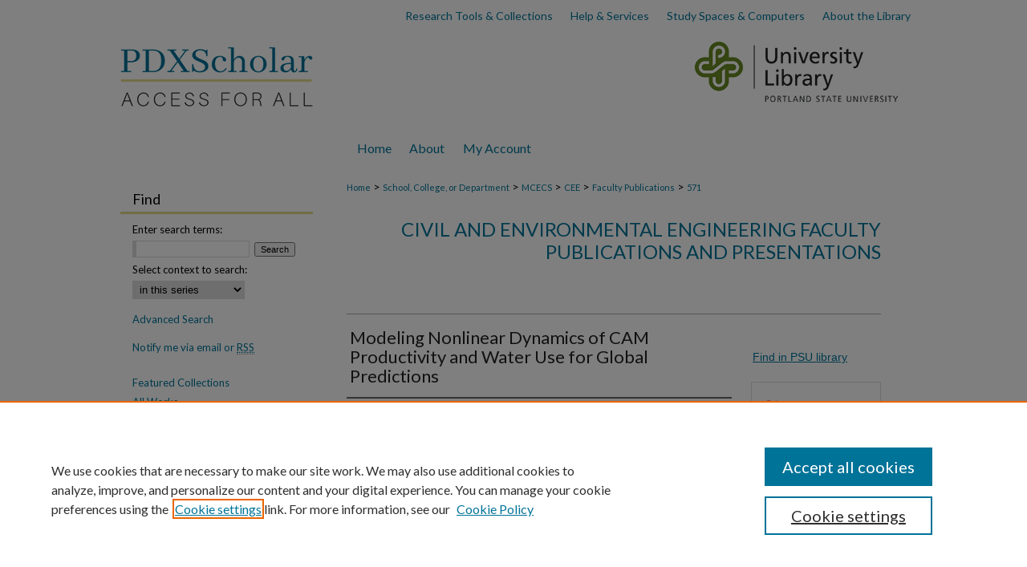

--- FILE ---
content_type: text/html; charset=UTF-8
request_url: https://pdxscholar.library.pdx.edu/cengin_fac/571/
body_size: 9576
content:

<!DOCTYPE html>
<html lang="en">
<head><!-- inj yui3-seed: --><script type='text/javascript' src='//cdnjs.cloudflare.com/ajax/libs/yui/3.6.0/yui/yui-min.js'></script><script type='text/javascript' src='//ajax.googleapis.com/ajax/libs/jquery/1.10.2/jquery.min.js'></script><!-- Adobe Analytics --><script type='text/javascript' src='https://assets.adobedtm.com/4a848ae9611a/d0e96722185b/launch-d525bb0064d8.min.js'></script><script type='text/javascript' src=/assets/nr_browser_production.js></script>

<!-- def.1 -->
<meta charset="utf-8">
<meta name="viewport" content="width=device-width">
<title>
"Modeling Nonlinear Dynamics of CAM Productivity and Water Use for Glob" by Samantha Hartzell, Mark S. Bartlett et al.
</title>


<!-- FILE article_meta-tags.inc --><!-- FILE: /srv/sequoia/main/data/assets/site/article_meta-tags.inc -->
<meta itemprop="name" content="Modeling Nonlinear Dynamics of CAM Productivity and Water Use for Global Predictions">
<meta property="og:title" content="Modeling Nonlinear Dynamics of CAM Productivity and Water Use for Global Predictions">
<meta name="twitter:title" content="Modeling Nonlinear Dynamics of CAM Productivity and Water Use for Global Predictions">
<meta property="article:author" content="Samantha Hartzell">
<meta name="author" content="Samantha Hartzell">
<meta property="article:author" content="Mark S Bartlett">
<meta name="author" content="Mark S Bartlett">
<meta property="article:author" content="Paolo Inglese">
<meta name="author" content="Paolo Inglese">
<meta property="article:author" content="Simona Consoli">
<meta name="author" content="Simona Consoli">
<meta property="article:author" content="Jun Yin">
<meta name="author" content="Jun Yin">
<meta property="article:author" content="Amilcare Porporato">
<meta name="author" content="Amilcare Porporato">
<meta name="robots" content="noodp, noydir">
<meta name="description" content="Crassulacean acid metabolism (CAM) crops are important agricultural commodities in water-limited environments across the globe, yet modeling of CAM productivity lacks the sophistication of widely used C3 and C4 crop models, in part due to the complex responses of the CAM cycle to environmental conditions. This work builds on recent advances in CAM modeling to provide a framework for estimating CAM biomass yield and water use efficiency from basic principles. These advances, which integrate the CAM circadian rhythm with established models of carbon fixation, stomatal conductance, and the soil-plant-atmosphere continuum, are coupled to models of light attenuation, plant respiration, and biomass partitioning. Resulting biomass yield and transpiration for Opuntia ficus-indica and Agave tequilana are validated against field data and compared with predictions of CAM productivity obtained using the empirically-based Environmental Productivity Index (EPI). By representing regulation of the circadian state as a nonlinear oscillator, the modeling approach captures the diurnal dynamics of CAM stomatal conductance, allowing the prediction of CAM transpiration and water use efficiency for the first time at the plot scale. This approach may improve estimates of CAM productivity under light-limiting conditions when compared with previous methods. This article is protected by copyright. All rights reserved.">
<meta itemprop="description" content="Crassulacean acid metabolism (CAM) crops are important agricultural commodities in water-limited environments across the globe, yet modeling of CAM productivity lacks the sophistication of widely used C3 and C4 crop models, in part due to the complex responses of the CAM cycle to environmental conditions. This work builds on recent advances in CAM modeling to provide a framework for estimating CAM biomass yield and water use efficiency from basic principles. These advances, which integrate the CAM circadian rhythm with established models of carbon fixation, stomatal conductance, and the soil-plant-atmosphere continuum, are coupled to models of light attenuation, plant respiration, and biomass partitioning. Resulting biomass yield and transpiration for Opuntia ficus-indica and Agave tequilana are validated against field data and compared with predictions of CAM productivity obtained using the empirically-based Environmental Productivity Index (EPI). By representing regulation of the circadian state as a nonlinear oscillator, the modeling approach captures the diurnal dynamics of CAM stomatal conductance, allowing the prediction of CAM transpiration and water use efficiency for the first time at the plot scale. This approach may improve estimates of CAM productivity under light-limiting conditions when compared with previous methods. This article is protected by copyright. All rights reserved.">
<meta name="twitter:description" content="Crassulacean acid metabolism (CAM) crops are important agricultural commodities in water-limited environments across the globe, yet modeling of CAM productivity lacks the sophistication of widely used C3 and C4 crop models, in part due to the complex responses of the CAM cycle to environmental conditions. This work builds on recent advances in CAM modeling to provide a framework for estimating CAM biomass yield and water use efficiency from basic principles. These advances, which integrate the CAM circadian rhythm with established models of carbon fixation, stomatal conductance, and the soil-plant-atmosphere continuum, are coupled to models of light attenuation, plant respiration, and biomass partitioning. Resulting biomass yield and transpiration for Opuntia ficus-indica and Agave tequilana are validated against field data and compared with predictions of CAM productivity obtained using the empirically-based Environmental Productivity Index (EPI). By representing regulation of the circadian state as a nonlinear oscillator, the modeling approach captures the diurnal dynamics of CAM stomatal conductance, allowing the prediction of CAM transpiration and water use efficiency for the first time at the plot scale. This approach may improve estimates of CAM productivity under light-limiting conditions when compared with previous methods. This article is protected by copyright. All rights reserved.">
<meta property="og:description" content="Crassulacean acid metabolism (CAM) crops are important agricultural commodities in water-limited environments across the globe, yet modeling of CAM productivity lacks the sophistication of widely used C3 and C4 crop models, in part due to the complex responses of the CAM cycle to environmental conditions. This work builds on recent advances in CAM modeling to provide a framework for estimating CAM biomass yield and water use efficiency from basic principles. These advances, which integrate the CAM circadian rhythm with established models of carbon fixation, stomatal conductance, and the soil-plant-atmosphere continuum, are coupled to models of light attenuation, plant respiration, and biomass partitioning. Resulting biomass yield and transpiration for Opuntia ficus-indica and Agave tequilana are validated against field data and compared with predictions of CAM productivity obtained using the empirically-based Environmental Productivity Index (EPI). By representing regulation of the circadian state as a nonlinear oscillator, the modeling approach captures the diurnal dynamics of CAM stomatal conductance, allowing the prediction of CAM transpiration and water use efficiency for the first time at the plot scale. This approach may improve estimates of CAM productivity under light-limiting conditions when compared with previous methods. This article is protected by copyright. All rights reserved.">
<meta name="bepress_citation_series_title" content="Civil and Environmental Engineering Faculty Publications and Presentations">
<meta name="bepress_citation_author" content="Hartzell, Samantha">
<meta name="bepress_citation_author_institution" content="Portland State University">
<meta name="bepress_citation_author" content="Bartlett, Mark S">
<meta name="bepress_citation_author_institution" content="Duke University">
<meta name="bepress_citation_author" content="Inglese, Paolo">
<meta name="bepress_citation_author_institution" content="Università degli Studi di Palermo">
<meta name="bepress_citation_author" content="Consoli, Simona">
<meta name="bepress_citation_author_institution" content="Università degli Studi di Catania">
<meta name="bepress_citation_author" content="Yin, Jun">
<meta name="bepress_citation_author_institution" content="Nanjing University">
<meta name="bepress_citation_author" content="Porporato, Amilcare">
<meta name="bepress_citation_author_institution" content="Princeton University">
<meta name="bepress_citation_title" content="Modeling Nonlinear Dynamics of CAM Productivity and Water Use for Global Predictions">
<meta name="bepress_citation_date" content="2020">
<!-- FILE: /srv/sequoia/main/data/assets/site/ir_download_link.inc -->
<!-- FILE: /srv/sequoia/main/data/assets/site/article_meta-tags.inc (cont) -->
<meta name="bepress_citation_abstract_html_url" content="https://pdxscholar.library.pdx.edu/cengin_fac/571">
<meta name="bepress_citation_doi" content="10.1111/pce.13918">
<meta name="bepress_citation_online_date" content="2020/12/3">
<meta name="viewport" content="width=device-width">
<!-- Additional Twitter data -->
<meta name="twitter:card" content="summary">
<!-- Additional Open Graph data -->
<meta property="og:type" content="article">
<meta property="og:url" content="https://pdxscholar.library.pdx.edu/cengin_fac/571">
<meta property="og:site_name" content="PDXScholar">




<!-- FILE: article_meta-tags.inc (cont) -->
<meta name="bepress_is_article_cover_page" content="1">


<!-- sh.1 -->
<link rel="stylesheet" href="/ir-style.css" type="text/css" media="screen">
<link rel="stylesheet" href="/ir-custom.css" type="text/css" media="screen">
<link rel="stylesheet" href="../ir-custom.css" type="text/css" media="screen">
<link rel="stylesheet" href="/ir-local.css" type="text/css" media="screen">
<link rel="stylesheet" href="../ir-local.css" type="text/css" media="screen">
<link rel="stylesheet" href="/ir-print.css" type="text/css" media="print">
<link type="text/css" rel="stylesheet" href="/assets/floatbox/floatbox.css">
<link rel="alternate" type="application/rss+xml" title="Site Feed" href="/recent.rss">
<link rel="shortcut icon" href="/favicon.ico" type="image/x-icon">
<!--[if IE]>
<link rel="stylesheet" href="/ir-ie.css" type="text/css" media="screen">
<![endif]-->

<!-- JS  -->
<script type="text/javascript" src="/assets/jsUtilities.js"></script>
<script type="text/javascript" src="/assets/footnoteLinks.js"></script>
<script type="text/javascript" src="/assets/scripts/yui-init.pack.js"></script>
<script type="text/javascript" src="/assets/scripts/bepress-init.debug.js"></script>
<script type="text/javascript" src="/assets/scripts/JumpListYUI.pack.js"></script>

<!-- end sh.1 -->




<script type="text/javascript">var pageData = {"page":{"environment":"prod","productName":"bpdg","language":"en","name":"ir_series:article","businessUnit":"els:rp:st"},"visitor":{}};</script>

</head>
<body id="geo-series">
<!-- FILE /srv/sequoia/main/data/pdxscholar.library.pdx.edu/assets/header.pregen --><!-- FILE: /srv/sequoia/main/data/assets/site/mobile_nav.inc --><!--[if !IE]>-->
<script src="/assets/scripts/dc-mobile/dc-responsive-nav.js"></script>

<header id="mobile-nav" class="nav-down device-fixed-height" style="visibility: hidden;">
  
  
  <nav class="nav-collapse">
    <ul>
      <li class="menu-item active device-fixed-width"><a href="https://pdxscholar.library.pdx.edu" title="Home" data-scroll >Home</a></li>
      <li class="menu-item device-fixed-width"><a href="https://pdxscholar.library.pdx.edu/do/search/advanced/" title="Search" data-scroll ><i class="icon-search"></i> Search</a></li>
      <li class="menu-item device-fixed-width"><a href="https://pdxscholar.library.pdx.edu/communities.html" title="Browse" data-scroll >Browse Collections</a></li>
      <li class="menu-item device-fixed-width"><a href="/cgi/myaccount.cgi?context=cengin_fac" title="My Account" data-scroll >My Account</a></li>
      <li class="menu-item device-fixed-width"><a href="https://pdxscholar.library.pdx.edu/about.html" title="About" data-scroll >About</a></li>
      <li class="menu-item device-fixed-width"><a href="https://network.bepress.com" title="Digital Commons Network" data-scroll ><img width="16" height="16" alt="DC Network" style="vertical-align:top;" src="/assets/md5images/8e240588cf8cd3a028768d4294acd7d3.png"> Digital Commons Network™</a></li>
    </ul>
  </nav>
</header>

<script src="/assets/scripts/dc-mobile/dc-mobile-nav.js"></script>
<!--<![endif]-->
<!-- FILE: /srv/sequoia/main/data/pdxscholar.library.pdx.edu/assets/header.pregen (cont) -->



<div id="pdx">
	<div id="container">
		<a href="#main" class="skiplink" accesskey="2" >Skip to main content</a>

		<div id="topnav" role="navigation" aria-label="Ancillary">
			<a href="https://library.pdx.edu/research/" title="Research Tools & Collections" >
				Research Tools & Collections
			</a>
			<a href="https://library.pdx.edu/services/" title="Help & Services" >
				Help & Services
			</a>
			<a href="https://library.pdx.edu/study-spaces-computers/" title="Study Spaces & Computers" >
				Study Spaces & Computers
			</a>
			<a href="https://library.pdx.edu/about/" title="About the Library" >
				About the Library
			</a>
		</div>

					
			<div id="header" role="banner">
				<a href="https://pdxscholar.library.pdx.edu" id="banner_link" title="PDXScholar" >
					<img id="banner_image" alt="PDXScholar logo with slogan Access for All." width='980' height='100' src="/assets/md5images/28b51ec96488dbdc3a7fa65e6295f612.png">
				</a>	
				
					<a href="https://library.pdx.edu/" id="logo_link" title="Portland State University" >
						<img id="logo_image" alt="Portland State University Library" width='275' height='100' src="/assets/md5images/2c7abb9d58181a61d4dc2d60646a0610.png">
					</a>	
				
			</div>
					
			<div id="navigation">
				<!-- FILE: /srv/sequoia/main/data/pdxscholar.library.pdx.edu/assets/ir_navigation.inc --><div id="tabs" role="navigation" aria-label="Main"><ul><li id="tabone"><a href="https://pdxscholar.library.pdx.edu" title="Home" ><span>Home</span></a></li><li id="tabtwo"><a href="https://pdxscholar.library.pdx.edu/about.html" title="About" ><span>About</span></a></li><li id="tabfour"><a href="https://pdxscholar.library.pdx.edu/cgi/myaccount.cgi?context=cengin_fac" title="My Account" ><span>My Account</span></a></li></ul></div>


<!-- FILE: /srv/sequoia/main/data/pdxscholar.library.pdx.edu/assets/header.pregen (cont) -->
			</div>
		

		<div id="wrapper">
			<div id="content">
				<div id="main" class="text" role="main">

<script type="text/javascript" src="/assets/floatbox/floatbox.js"></script>  
<!-- FILE: /srv/sequoia/main/data/pdxscholar.library.pdx.edu/assets/article_pager.inc -->

<div id="breadcrumb">

 
<div class="crumbs"><!-- FILE: /srv/sequoia/main/data/pdxscholar.library.pdx.edu/assets/ir_breadcrumb.inc -->

<div class="crumbs">
	<p>
	
	
			<a href="https://pdxscholar.library.pdx.edu" class="ignore" >Home</a>
	
	
	
	
	
	
	
	
	 <span aria-hidden="true">&gt;</span>
		<a href="https://pdxscholar.library.pdx.edu/communities" class="ignore" >School, College, or Department</a>
	
	
	
	
	
	 <span aria-hidden="true">&gt;</span>
		<a href="https://pdxscholar.library.pdx.edu/mcecs" class="ignore" >MCECS</a>
	
	
	
	
	
	 <span aria-hidden="true">&gt;</span>
		<a href="https://pdxscholar.library.pdx.edu/cengin" class="ignore" >CEE</a>
	
	
	
	
	
	 <span aria-hidden="true">&gt;</span>
		<a href="https://pdxscholar.library.pdx.edu/cengin_fac" class="ignore" >Faculty Publications</a>
	
	
	
	
	
	 <span aria-hidden="true">&gt;</span>
		<a href="https://pdxscholar.library.pdx.edu/cengin_fac/571" class="ignore" >571</a>
	
	
	</p>
</div>

<!-- FILE: /srv/sequoia/main/data/pdxscholar.library.pdx.edu/assets/article_pager.inc (cont) --></div>
</div>
<!-- FILE: /srv/sequoia/main/data/assets/site/ir_series/article/index.html (cont) -->
<!-- FILE: /srv/sequoia/main/data/assets/site/ir_series/article/article_info.inc --><!-- FILE: /srv/sequoia/main/data/journals/pdxscholar.library.pdx.edu/cengin_fac/assets/openurl.inc -->


























<!-- FILE: /srv/sequoia/main/data/assets/site/ir_series/article/article_info.inc (cont) -->
<!-- FILE: /srv/sequoia/main/data/assets/site/ir_download_link.inc -->









	
	
	
    
    
    
	
	
	
	
	
	

<!-- FILE: /srv/sequoia/main/data/assets/site/ir_series/article/article_info.inc (cont) -->
<!-- FILE: /srv/sequoia/main/data/assets/site/ir_series/article/ir_article_header.inc -->


<div id="series-header">
<!-- FILE: /srv/sequoia/main/data/assets/site/ir_series/ir_series_logo.inc -->



 






	
	
	
	
	
	
<!-- FILE: /srv/sequoia/main/data/assets/site/ir_series/article/ir_article_header.inc (cont) --><h2 id="series-title"><a href="https://pdxscholar.library.pdx.edu/cengin_fac" >Civil and Environmental Engineering Faculty Publications and Presentations</a></h2></div>
<div style="clear: both">&nbsp;</div>

<div id="sub">
<div id="alpha">
<!-- FILE: /srv/sequoia/main/data/assets/site/ir_series/article/article_info.inc (cont) --><div id='title' class='element'>
<h1>Modeling Nonlinear Dynamics of CAM Productivity and Water Use for Global Predictions</h1>
</div>
<div class='clear'></div>
<div id='authors' class='element'>
<h2 class='visually-hidden'>Authors</h2>
<p class="author"><a href='https://pdxscholar.library.pdx.edu/do/search/?q=%28author%3A%22Samantha%20Hartzell%22%20AND%20-bp_author_id%3A%5B%2A%20TO%20%2A%5D%29%20OR%20bp_author_id%3A%28%229132667b-095f-49bd-9e4f-2cebe1b7cd48%22%29&start=0&context=3790786'><strong>Samantha Hartzell</strong>, <em>Portland State University</em></a><a rel="nofollow" href="https://network.bepress.com/api/follow/subscribe?user=NjdiNTNmYmIyNmMyMTFhNQ%3D%3D&amp;institution=NWM0ZmIxYmIyODIzODhkMg%3D%3D&amp;format=html" data-follow-set="user:NjdiNTNmYmIyNmMyMTFhNQ== institution:NWM0ZmIxYmIyODIzODhkMg==" title="Follow Samantha Hartzell" class="btn followable">Follow</a><br />
<a href='https://pdxscholar.library.pdx.edu/do/search/?q=author%3A%22Mark%20S.%20Bartlett%22&start=0&context=3790786'><strong>Mark S. Bartlett</strong>, <em>Duke University</em></a><br />
<a href='https://pdxscholar.library.pdx.edu/do/search/?q=author%3A%22Paolo%20Inglese%22&start=0&context=3790786'><strong>Paolo Inglese</strong>, <em>Università degli Studi di Palermo</em></a><br />
<a href='https://pdxscholar.library.pdx.edu/do/search/?q=author%3A%22Simona%20Consoli%22&start=0&context=3790786'><strong>Simona Consoli</strong>, <em>Università degli Studi di Catania</em></a><br />
<a href='https://pdxscholar.library.pdx.edu/do/search/?q=author%3A%22Jun%20Yin%22&start=0&context=3790786'><strong>Jun Yin</strong>, <em>Nanjing University</em></a><br />
<a href='https://pdxscholar.library.pdx.edu/do/search/?q=%28author%3A%22Amilcare%20Porporato%22%20AND%20-bp_author_id%3A%5B%2A%20TO%20%2A%5D%29%20OR%20bp_author_id%3A%28%22f476eeec-d1e0-4aa7-94c9-8d26a6409852%22%20OR%20%2278ac64e4-c062-465f-883b-86d29ac5b336%22%29&start=0&context=3790786'><strong>Amilcare Porporato</strong>, <em>Princeton University</em></a><a rel="nofollow" href="https://network.bepress.com/api/follow/subscribe?user=ZTkzZGY0ZTc2YTdlOThkZQ%3D%3D&amp;institution=NWM0ZmIxYmIyODIzODhkMg%3D%3D&amp;format=html" data-follow-set="user:ZTkzZGY0ZTc2YTdlOThkZQ== institution:NWM0ZmIxYmIyODIzODhkMg==" title="Follow Amilcare Porporato" class="btn followable">Follow</a><br />
</p></div>
<div class='clear'></div>
<div id='sponsor' class='element'>
<h2 class='field-heading'>Sponsor</h2>
<p>This work was supported through the USDA Agricultural Research Service cooperative agreement 58‐6408‐3‐027 and National Institute of Food and Agriculture (NIFA) grant 12110061; National Science Foundation (NSF) grants EAR‐1331846, FESD‐1338694, EAR‐1316258, and GRFP‐1106401; the Carbon Mitigation Initiative (CMI) at Princeton University; the AFRI Postdoctoral Fellowship program Grant No. 2017‐67012‐26106/Project Accession No. 1011029 from the USDA National Institute of Food and Agriculture; and the National Natural Science Foundation of China (41877158 and 51739009).  Supporting Information</p>
</div>
<div class='clear'></div>
<div id='source_publication' class='element'>
<h2 class='field-heading'>Published In</h2>
<p>Plant, Cell & Environment</p>
</div>
<div class='clear'></div>
<div id='document_type' class='element'>
<h2 class='field-heading'>Document Type</h2>
<p>Citation</p>
</div>
<div class='clear'></div>
<div id='publication_date' class='element'>
<h2 class='field-heading'>Publication Date</h2>
<p>10-18-2020</p>
</div>
<div class='clear'></div>
<div id='abstract' class='element'>
<h2 class='field-heading'>Abstract</h2>
<p>Crassulacean acid metabolism (CAM) crops are important agricultural commodities in water-limited environments across the globe, yet modeling of CAM productivity lacks the sophistication of widely used C3 and C4 crop models, in part due to the complex responses of the CAM cycle to environmental conditions. This work builds on recent advances in CAM modeling to provide a framework for estimating CAM biomass yield and water use efficiency from basic principles. These advances, which integrate the CAM circadian rhythm with established models of carbon fixation, stomatal conductance, and the soil-plant-atmosphere continuum, are coupled to models of light attenuation, plant respiration, and biomass partitioning. Resulting biomass yield and transpiration for Opuntia ficus-indica and Agave tequilana are validated against field data and compared with predictions of CAM productivity obtained using the empirically-based Environmental Productivity Index (EPI). By representing regulation of the circadian state as a nonlinear oscillator, the modeling approach captures the diurnal dynamics of CAM stomatal conductance, allowing the prediction of CAM transpiration and water use efficiency for the first time at the plot scale. This approach may improve estimates of CAM productivity under light-limiting conditions when compared with previous methods. This article is protected by copyright. All rights reserved.</p>
</div>
<div class='clear'></div>
<div id='rights' class='element'>
<h2 class='field-heading'>Rights</h2>
<p>© 2020 John Wiley & Sons Ltd</p>
</div>
<div class='clear'></div>
<div id='locate_document' class='element'>
<h2 class='field-heading'>Locate the Document</h2>
<p><a href="https://doi.org/10.1111/pce.13918" target="_blank">https://doi.org/10.1111/pce.13918</a></p>
</div>
<div class='clear'></div>
<div id='doi' class='element'>
<h2 class='field-heading'>DOI</h2>
<p>10.1111/pce.13918</p>
</div>
<div class='clear'></div>
<div id='persistent_identifier' class='element'>
<h2 class='field-heading'>Persistent Identifier</h2>
<p>https://archives.pdx.edu/ds/psu/34357</p>
</div>
<div class='clear'></div>
<div id='recommended_citation' class='element'>
<h2 class='field-heading'>Citation Details</h2>
<p class='citation'>Hartzell, S., Bartlett, M. S., Inglese, P., Consoli, S., Yin, J., & Porporato, A. (2020). Modeling nonlinear dynamics of productivity and water use for global predictions. <i>Plant, Cell & Environment</i>, pce.13918. https://doi.org/10.1111/pce.13918</p>
</div>
<div class='clear'></div>
</div>
    </div>
    <div id='beta_7-3'>
<!-- FILE: /srv/sequoia/main/data/assets/site/info_box_7_3.inc --><!-- FILE: /srv/sequoia/main/data/journals/pdxscholar.library.pdx.edu/cengin_fac/assets/openurl.inc -->


























<!-- FILE: /srv/sequoia/main/data/assets/site/info_box_7_3.inc (cont) -->
<!-- FILE: /srv/sequoia/main/data/assets/site/ir_download_link.inc -->









	
	
	
    
    
    
	
	
	
	
	
	

<!-- FILE: /srv/sequoia/main/data/assets/site/info_box_7_3.inc (cont) -->


	<!-- FILE: /srv/sequoia/main/data/assets/site/info_box_download_button.inc --><div class="aside download-button">
   <p class="no-file"></p> 
</div>


<!-- FILE: /srv/sequoia/main/data/assets/site/info_box_7_3.inc (cont) -->
	<!-- FILE: /srv/sequoia/main/data/assets/site/info_box_embargo.inc -->
<!-- FILE: /srv/sequoia/main/data/assets/site/info_box_7_3.inc (cont) -->

<!-- FILE: /srv/sequoia/main/data/pdxscholar.library.pdx.edu/assets/ir_series/info_box_custom_upper.inc -->	
<!-- FILE: /srv/sequoia/main/data/assets/site/info_box_7_3.inc (cont) -->
<!-- FILE: /srv/sequoia/main/data/assets/site/info_box_openurl.inc -->
<div id="open-url" class="aside">
	
	
	  	<a id="openurl" class="ignore" href="https://openurl.bepress.com/openurl/redirect/?artnum=1590&amp;atitle=Modeling%20Nonlinear%20Dynamics%20of%20CAM%20Productivity%20and%20Water%20Use%20for%20Global%20Predictions&amp;aulast=Hartzell&amp;aufirst=Samantha&amp;date=2020&amp;genre=article&amp;issn=1365-3040&amp;title=Plant%2C%20Cell%20%26%20Environment&amp;id=doi:10.1111%2Fpce.13918" title="OpenURL" target="_blank" ><i class="icon-openurl"></i>Find in PSU library</a><br>
	

</div>

<!-- FILE: /srv/sequoia/main/data/assets/site/info_box_7_3.inc (cont) -->

<!-- FILE: /srv/sequoia/main/data/assets/site/info_box_article_metrics.inc -->






<div id="article-stats" class="aside hidden">

    <p class="article-downloads-wrapper hidden"><span id="article-downloads"></span> DOWNLOADS</p>
    <p class="article-stats-date hidden">Since December 03, 2020</p>

    <p class="article-plum-metrics">
        <a href="https://plu.mx/plum/a/?repo_url=https://pdxscholar.library.pdx.edu/cengin_fac/571" class="plumx-plum-print-popup plum-bigben-theme" data-badge="true" data-hide-when-empty="true" ></a>
    </p>
</div>
<script type="text/javascript" src="//cdn.plu.mx/widget-popup.js"></script>





<!-- Article Download Counts -->
<script type="text/javascript" src="/assets/scripts/article-downloads.pack.js"></script>
<script type="text/javascript">
    insertDownloads(20345480);
</script>


<!-- Add border to Plum badge & download counts when visible -->
<script>
// bind to event when PlumX widget loads
jQuery('body').bind('plum:widget-load', function(e){
// if Plum badge is visible
  if (jQuery('.PlumX-Popup').length) {
// remove 'hidden' class
  jQuery('#article-stats').removeClass('hidden');
  jQuery('.article-stats-date').addClass('plum-border');
  }
});
// bind to event when page loads
jQuery(window).bind('load',function(e){
// if DC downloads are visible
  if (jQuery('#article-downloads').text().length > 0) {
// add border to aside
  jQuery('#article-stats').removeClass('hidden');
  }
});
</script>



<!-- Adobe Analytics: Download Click Tracker -->
<script>

$(function() {

  // Download button click event tracker for PDFs
  $(".aside.download-button").on("click", "a#pdf", function(event) {
    pageDataTracker.trackEvent('navigationClick', {
      link: {
          location: 'aside download-button',
          name: 'pdf'
      }
    });
  });

  // Download button click event tracker for native files
  $(".aside.download-button").on("click", "a#native", function(event) {
    pageDataTracker.trackEvent('navigationClick', {
        link: {
            location: 'aside download-button',
            name: 'native'
        }
     });
  });

});

</script>
<!-- FILE: /srv/sequoia/main/data/assets/site/info_box_7_3.inc (cont) -->



	<!-- FILE: /srv/sequoia/main/data/assets/site/info_box_disciplines.inc -->




	
		
	



<!-- FILE: /srv/sequoia/main/data/assets/site/info_box_7_3.inc (cont) -->

<!-- FILE: /srv/sequoia/main/data/assets/site/bookmark_widget.inc -->

<div id="share" class="aside">
<h2>Share</h2>
	
	<div class="a2a_kit a2a_kit_size_24 a2a_default_style">
    	<a class="a2a_button_facebook"></a>
    	<a class="a2a_button_linkedin"></a>
		<a class="a2a_button_whatsapp"></a>
		<a class="a2a_button_email"></a>
    	<a class="a2a_dd"></a>
    	<script async src="https://static.addtoany.com/menu/page.js"></script>
	</div>
</div>

<!-- FILE: /srv/sequoia/main/data/assets/site/info_box_7_3.inc (cont) -->
<!-- FILE: /srv/sequoia/main/data/assets/site/info_box_geolocate.inc --><!-- FILE: /srv/sequoia/main/data/assets/site/ir_geolocate_enabled_and_displayed.inc -->

<!-- FILE: /srv/sequoia/main/data/assets/site/info_box_geolocate.inc (cont) -->

<!-- FILE: /srv/sequoia/main/data/assets/site/info_box_7_3.inc (cont) -->

	<!-- FILE: /srv/sequoia/main/data/assets/site/zotero_coins.inc -->

<span class="Z3988" title="ctx_ver=Z39.88-2004&amp;rft_val_fmt=info%3Aofi%2Ffmt%3Akev%3Amtx%3Ajournal&amp;rft_id=https%3A%2F%2Fpdxscholar.library.pdx.edu%2Fcengin_fac%2F571&amp;rft.atitle=Modeling%20Nonlinear%20Dynamics%20of%20CAM%20Productivity%20and%20Water%20Use%20for%20Global%20Predictions&amp;rft.aufirst=Samantha&amp;rft.aulast=Hartzell&amp;rft.au=Mark%20Bartlett&amp;rft.au=Paolo%20Inglese&amp;rft.au=Simona%20Consoli&amp;rft.au=Jun%20Yin&amp;rft.au=Amilcare%20Porporato&amp;rft.jtitle=Plant%2C%20Cell%20%26%20Environment&amp;rft.date=2020-10-18&amp;rft_id=info:doi/10.1111%2Fpce.13918">COinS</span>
<!-- FILE: /srv/sequoia/main/data/assets/site/info_box_7_3.inc (cont) -->

<!-- FILE: /srv/sequoia/main/data/pdxscholar.library.pdx.edu/assets/info_box_custom_lower.inc --><!-- BEGIN Altmetric code -->
 

<div id='doi' class='element'>
    <div class='altmetric-embed' data-doi="10.1111/pce.13918"></div>
    <script type="text/javascript" src="https://d1bxh8uas1mnw7.cloudfront.net/assets/embed.js"></script>
</div>
<div class='clear'></div>

 
<!-- END Altmetric Code --><!-- FILE: /srv/sequoia/main/data/assets/site/info_box_7_3.inc (cont) -->
<!-- FILE: /srv/sequoia/main/data/assets/site/ir_series/article/article_info.inc (cont) --></div>

<div class='clear'>&nbsp;</div>
<!-- FILE: /srv/sequoia/main/data/assets/site/ir_article_custom_fields.inc -->

<!-- FILE: /srv/sequoia/main/data/assets/site/ir_series/article/article_info.inc (cont) -->

<!-- FILE: /srv/sequoia/main/data/assets/site/ir_series/article/index.html (cont) -->
<!-- FILE /srv/sequoia/main/data/assets/site/footer.pregen --></div>
	<div class="verticalalign">&nbsp;</div>
	<div class="clear">&nbsp;</div>

</div>

	<div id="sidebar" role="complementary">
	<!-- FILE: /srv/sequoia/main/data/assets/site/ir_sidebar_7_8.inc -->

	<!-- FILE: /srv/sequoia/main/data/assets/site/ir_sidebar_sort_sba.inc --><!-- FILE: /srv/sequoia/main/data/assets/site/ir_sidebar_custom_upper_7_8.inc -->

<!-- FILE: /srv/sequoia/main/data/assets/site/ir_sidebar_sort_sba.inc (cont) -->
<!-- FILE: /srv/sequoia/main/data/assets/site/ir_sidebar_search_7_8.inc --><h2>Find</h2>


	
<form method='get' action='https://pdxscholar.library.pdx.edu/do/search/' id="sidebar-search">
	<label for="search" accesskey="4">
		Enter search terms:
	</label>
		<div>
			<span class="border">
				<input type="text" name='q' class="search" id="search">
			</span> 
			<input type="submit" value="Search" class="searchbutton" style="font-size:11px;">
		</div>
	<label for="context">
		Select context to search:
	</label> 
		<div>
			<span class="border">
				<select name="fq" id="context">
					
					
						<option value='virtual_ancestor_link:"https://pdxscholar.library.pdx.edu/cengin_fac"'>in this series</option>
					
					
					
					<option value='virtual_ancestor_link:"https://pdxscholar.library.pdx.edu"'>in this repository</option>
					<option value='virtual_ancestor_link:"http:/"'>across all repositories</option>
				</select>
			</span>
		</div>
</form>

<p class="advanced">
	
	
		<a href="https://pdxscholar.library.pdx.edu/do/search/advanced/?fq=virtual_ancestor_link:%22https://pdxscholar.library.pdx.edu/cengin_fac%22" >
			Advanced Search
		</a>
	
</p>
<!-- FILE: /srv/sequoia/main/data/assets/site/ir_sidebar_sort_sba.inc (cont) -->
<!-- FILE: /srv/sequoia/main/data/assets/site/ir_sidebar_notify_7_8.inc -->


	<ul id="side-notify">
		<li class="notify">
			<a href="https://pdxscholar.library.pdx.edu/cengin_fac/announcements.html" title="Email or RSS Notifications" >
				Notify me via email or <acronym title="Really Simple Syndication">RSS</acronym>
			</a>
		</li>
	</ul>



<!-- FILE: /srv/sequoia/main/data/assets/site/urc_badge.inc -->






<!-- FILE: /srv/sequoia/main/data/assets/site/ir_sidebar_notify_7_8.inc (cont) -->

<!-- FILE: /srv/sequoia/main/data/assets/site/ir_sidebar_sort_sba.inc (cont) -->
<!-- FILE: /srv/sequoia/main/data/pdxscholar.library.pdx.edu/assets/ir_sidebar_custom_middle_7_8.inc --><div id="sb-custom-middle">
		<ul class="sb-custom-ul">
		<li class="sb-custom-li">
				<a href="https://pdxscholar.library.pdx.edu/featured.html" >
					Featured Collections
				</a>
			</li>
			<li class="sb-custom-li">
				<a href="https://pdxscholar.library.pdx.edu/communities.html" >
					All Works
				</a>
			</li>
			<li class="sb-custom-li">
				<a href="https://pdxscholar.library.pdx.edu/authors.html" >
					All Authors
				</a>
			</li>
			<li class="sb-custom-li">
				<a href="https://pdxscholar.library.pdx.edu/communities" >
					Schools & Colleges
				</a>
			</li>
						<li class="sb-custom-li">
				<a href="https://pdxscholar.library.pdx.edu/etds" >
					Dissertations & Theses
				</a>
			</li>
			<li class="sb-custom-li">
				<a href="https://pdxscholar.library.pdx.edu/pdxopen" >
					PDXOpen Textbooks
				</a>
			</li>
			<li class="sb-custom-li">
				<a href="https://pdxscholar.library.pdx.edu/conferences" >
					Conferences 
					</a>
			</li>
				
			<li class="sb-custom-li">
				<a href="https://pdxscholar.library.pdx.edu/journals" >
					Journals 
				</a>
			</li>
			
			
			</ul>
</div>

<!-- FILE: /srv/sequoia/main/data/assets/site/ir_sidebar_sort_sba.inc (cont) -->
<!-- FILE: /srv/sequoia/main/data/pdxscholar.library.pdx.edu/assets/ir_sidebar_browse.inc -->
<ul id="side-browse">


<li class="collections"><a href="https://pdxscholar.library.pdx.edu/communities.html" title="Browse by Collections" >Collections</a></li>
<li class="discipline-browser"><a href="https://pdxscholar.library.pdx.edu/do/discipline_browser/disciplines" title="Browse by Disciplines" >Disciplines</a></li>
<li class="author"><a href="https://pdxscholar.library.pdx.edu/authors.html" title="Browse by Author" >Authors</a></li>


<li class="browse-sw-gallery"><a href="https://works.bepress.com/experts/portland-state-university/" title="Browse Expert Gallery" >Faculty Expert Gallery</a></li>
</ul>
<!-- FILE: /srv/sequoia/main/data/assets/site/ir_sidebar_sort_sba.inc (cont) -->
<!-- FILE: /srv/sequoia/main/data/pdxscholar.library.pdx.edu/assets/ir_sidebar_author_7_8.inc --><h2>Connect</h2>




  

  <ul id="side-author">
    
    


    
      <li class="submit">
        <a href="https://pdxscholar.library.pdx.edu/submit_research.html" >
          Submit Research
        </a>
      </li>
    
    

    <li class="faq">
      <a href="https://pdxscholar.library.pdx.edu/faq.html" title="Terms of Use" >
        Terms of Use
      </a>
    </li>

    <li>
      <a href="https://library.pdx.edu/services/pdxscholar-services/pdxscholar-feedback/" title="Feedback Form" >Feedback Form</a>
    </li>

    <li><script type="text/javascript">
    //<![CDATA[
        document.write("<a href='mailto:" + "pdxscholar" + "@" + "pdx.edu" + "'>" + "Contact Us" + "<\/a>")
    //]]>
</script>
    </li>


    


  </ul>


<!-- FILE: /srv/sequoia/main/data/assets/site/ir_sidebar_sort_sba.inc (cont) -->
<!-- FILE: /srv/sequoia/main/data/assets/site/ir_sidebar_custom_lower_7_8.inc --><!-- FILE: /srv/sequoia/main/data/assets/site/ir_sidebar_homepage_links_7_8.inc -->

<!-- FILE: /srv/sequoia/main/data/assets/site/ir_sidebar_custom_lower_7_8.inc (cont) -->
	



<!-- FILE: /srv/sequoia/main/data/assets/site/ir_sidebar_sort_sba.inc (cont) -->
<!-- FILE: /srv/sequoia/main/data/assets/site/ir_sidebar_sw_links_7_8.inc -->

	
		
	


	<!-- FILE: /srv/sequoia/main/data/assets/site/ir_sidebar_sort_sba.inc (cont) -->

<!-- FILE: /srv/sequoia/main/data/assets/site/ir_sidebar_geolocate.inc --><!-- FILE: /srv/sequoia/main/data/assets/site/ir_geolocate_enabled_and_displayed.inc -->

<!-- FILE: /srv/sequoia/main/data/assets/site/ir_sidebar_geolocate.inc (cont) -->

<!-- FILE: /srv/sequoia/main/data/assets/site/ir_sidebar_sort_sba.inc (cont) -->
<!-- FILE: /srv/sequoia/main/data/pdxscholar.library.pdx.edu/assets/ir_sidebar_custom_lowest_7_8.inc -->



<!-- FILE: /srv/sequoia/main/data/assets/site/ir_sidebar_sort_sba.inc (cont) -->
<!-- FILE: /srv/sequoia/main/data/assets/site/ir_sidebar_7_8.inc (cont) -->

		



<!-- FILE: /srv/sequoia/main/data/assets/site/footer.pregen (cont) -->
	<div class="verticalalign">&nbsp;</div>
	</div>

</div>

<!-- FILE: /srv/sequoia/main/data/pdxscholar.library.pdx.edu/assets/ir_footer_content.inc --><div id="footer" role="contentinfo">
	
	
	<!-- FILE: /srv/sequoia/main/data/assets/site/ir_bepress_logo.inc --><div id="bepress">

<a href="https://www.elsevier.com/solutions/digital-commons" title="Elsevier - Digital Commons" >
	<em>Elsevier - Digital Commons</em>
</a>

</div>
<!-- FILE: /srv/sequoia/main/data/pdxscholar.library.pdx.edu/assets/ir_footer_content.inc (cont) -->
		<p>
			<a href="https://pdxscholar.library.pdx.edu" title="Home page" accesskey="1" >
					Home
			</a> | 
			<a href="https://pdxscholar.library.pdx.edu/about.html" title="About" >
					About
			</a> | 
			<a href="/cgi/myaccount.cgi?context=cengin_fac" title="My Account Page" accesskey="3" >
					My Account
			</a> | 
			<a href="https://pdxscholar.library.pdx.edu/accessibility.html" title="Accessibility Statement" accesskey="0" >
					Accessibility Statement
			</a>
			| 
			<a href="https://www.pdx.edu" title="Portland State University" > Portland State University 
		</a>						
		</p>
		<p>
    			<a class="secondary-link" href="http://www.bepress.com/privacy.html" title="Privacy Policy" >
                                        Privacy
    			</a>
    			<a class="secondary-link" href="http://www.bepress.com/copyright_infringement.html" title="Copyright Policy" >
                                        Copyright
    			</a>	
		</p> 
	
</div>
<!-- FILE: /srv/sequoia/main/data/assets/site/footer.pregen (cont) -->

</div>
</div>

<!-- FILE: /srv/sequoia/main/data/pdxscholar.library.pdx.edu/assets/ir_analytics.inc --><script>
  (function(i,s,o,g,r,a,m){i['GoogleAnalyticsObject']=r;i[r]=i[r]||function(){
  (i[r].q=i[r].q||[]).push(arguments)},i[r].l=1*new Date();a=s.createElement(o),
  m=s.getElementsByTagName(o)[0];a.async=1;a.src=g;m.parentNode.insertBefore(a,m)
  })(window,document,'script','https://www.google-analytics.com/analytics.js','ga');

  ga('create', 'UA-35132924-49', 'auto');
  ga('create', 'UA-18681531-1', 'auto', {'name': 'newTracker'}); // Admin tracker.  
  ga('send', 'pageview');
  ga('newTracker.send', 'pageview'); // Send page view for admin tracker.

</script>
<!-- Google tag (gtag.js) -->
<script async src="https://www.googletagmanager.com/gtag/js?id=G-4W430HSKFD"></script>
<script>
  window.dataLayer = window.dataLayer || [];
  function gtag(){dataLayer.push(arguments);}
  gtag('js', new Date());

  gtag('config', 'G-4W430HSKFD');
</script><!-- FILE: /srv/sequoia/main/data/assets/site/footer.pregen (cont) -->

<script type='text/javascript' src='/assets/scripts/bpbootstrap-20160726.pack.js'></script><script type='text/javascript'>BPBootstrap.init({appendCookie:''})</script></body></html>
